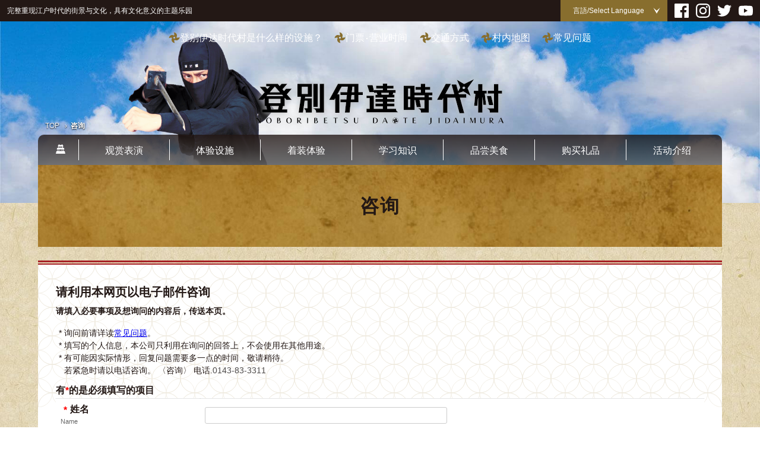

--- FILE ---
content_type: text/html; charset=UTF-8
request_url: https://edo-trip.jp/cn/inquiry/
body_size: 8153
content:
<!DOCTYPE html>
<html lang="zh-CN">
<head prefix="og: https://ogp.me/ns#">
  <meta charset="UTF-8">
  <meta http-equiv="X-UA-Compatible" content="IE=edge"/>
  <meta name="viewport" content="width=device-width,initial-scale=1.0,minimum-scale=1.0">
  <meta name="format-detection" content="telephone=no">

<title>咨询 | 登别伊达时代村[官方]</title>
<meta name='robots' content='max-image-preview:large' />
<link rel='dns-prefetch' href='//static.addtoany.com' />
<link rel="alternate" type="application/rss+xml" title="登别伊达时代村[官方] &raquo; Feed" href="https://edo-trip.jp/cn/feed/" />
<link rel="alternate" type="application/rss+xml" title="登别伊达时代村[官方] &raquo; 评论Feed" href="https://edo-trip.jp/cn/comments/feed/" />
		<!-- This site uses the Google Analytics by ExactMetrics plugin v7.15.3 - Using Analytics tracking - https://www.exactmetrics.com/ -->
		<!-- Note: ExactMetrics is not currently configured on this site. The site owner needs to authenticate with Google Analytics in the ExactMetrics settings panel. -->
					<!-- No UA code set -->
				<!-- / Google Analytics by ExactMetrics -->
		<link rel='stylesheet' id='mw-wp-form-css' href='https://edo-trip.jp/cn/wp-content/plugins/mw-wp-form/css/style.css?ver=6.2.2' type='text/css' media='all' />
<link rel='stylesheet' id='wp-block-library-css' href='https://edo-trip.jp/cn/wp-includes/css/dist/block-library/style.min.css?ver=6.2.2' type='text/css' media='all' />
<link rel='stylesheet' id='classic-theme-styles-css' href='https://edo-trip.jp/cn/wp-includes/css/classic-themes.min.css?ver=6.2.2' type='text/css' media='all' />
<style id='global-styles-inline-css' type='text/css'>
body{--wp--preset--color--black: #000000;--wp--preset--color--cyan-bluish-gray: #abb8c3;--wp--preset--color--white: #ffffff;--wp--preset--color--pale-pink: #f78da7;--wp--preset--color--vivid-red: #cf2e2e;--wp--preset--color--luminous-vivid-orange: #ff6900;--wp--preset--color--luminous-vivid-amber: #fcb900;--wp--preset--color--light-green-cyan: #7bdcb5;--wp--preset--color--vivid-green-cyan: #00d084;--wp--preset--color--pale-cyan-blue: #8ed1fc;--wp--preset--color--vivid-cyan-blue: #0693e3;--wp--preset--color--vivid-purple: #9b51e0;--wp--preset--gradient--vivid-cyan-blue-to-vivid-purple: linear-gradient(135deg,rgba(6,147,227,1) 0%,rgb(155,81,224) 100%);--wp--preset--gradient--light-green-cyan-to-vivid-green-cyan: linear-gradient(135deg,rgb(122,220,180) 0%,rgb(0,208,130) 100%);--wp--preset--gradient--luminous-vivid-amber-to-luminous-vivid-orange: linear-gradient(135deg,rgba(252,185,0,1) 0%,rgba(255,105,0,1) 100%);--wp--preset--gradient--luminous-vivid-orange-to-vivid-red: linear-gradient(135deg,rgba(255,105,0,1) 0%,rgb(207,46,46) 100%);--wp--preset--gradient--very-light-gray-to-cyan-bluish-gray: linear-gradient(135deg,rgb(238,238,238) 0%,rgb(169,184,195) 100%);--wp--preset--gradient--cool-to-warm-spectrum: linear-gradient(135deg,rgb(74,234,220) 0%,rgb(151,120,209) 20%,rgb(207,42,186) 40%,rgb(238,44,130) 60%,rgb(251,105,98) 80%,rgb(254,248,76) 100%);--wp--preset--gradient--blush-light-purple: linear-gradient(135deg,rgb(255,206,236) 0%,rgb(152,150,240) 100%);--wp--preset--gradient--blush-bordeaux: linear-gradient(135deg,rgb(254,205,165) 0%,rgb(254,45,45) 50%,rgb(107,0,62) 100%);--wp--preset--gradient--luminous-dusk: linear-gradient(135deg,rgb(255,203,112) 0%,rgb(199,81,192) 50%,rgb(65,88,208) 100%);--wp--preset--gradient--pale-ocean: linear-gradient(135deg,rgb(255,245,203) 0%,rgb(182,227,212) 50%,rgb(51,167,181) 100%);--wp--preset--gradient--electric-grass: linear-gradient(135deg,rgb(202,248,128) 0%,rgb(113,206,126) 100%);--wp--preset--gradient--midnight: linear-gradient(135deg,rgb(2,3,129) 0%,rgb(40,116,252) 100%);--wp--preset--duotone--dark-grayscale: url('#wp-duotone-dark-grayscale');--wp--preset--duotone--grayscale: url('#wp-duotone-grayscale');--wp--preset--duotone--purple-yellow: url('#wp-duotone-purple-yellow');--wp--preset--duotone--blue-red: url('#wp-duotone-blue-red');--wp--preset--duotone--midnight: url('#wp-duotone-midnight');--wp--preset--duotone--magenta-yellow: url('#wp-duotone-magenta-yellow');--wp--preset--duotone--purple-green: url('#wp-duotone-purple-green');--wp--preset--duotone--blue-orange: url('#wp-duotone-blue-orange');--wp--preset--font-size--small: 13px;--wp--preset--font-size--medium: 20px;--wp--preset--font-size--large: 36px;--wp--preset--font-size--x-large: 42px;--wp--preset--spacing--20: 0.44rem;--wp--preset--spacing--30: 0.67rem;--wp--preset--spacing--40: 1rem;--wp--preset--spacing--50: 1.5rem;--wp--preset--spacing--60: 2.25rem;--wp--preset--spacing--70: 3.38rem;--wp--preset--spacing--80: 5.06rem;--wp--preset--shadow--natural: 6px 6px 9px rgba(0, 0, 0, 0.2);--wp--preset--shadow--deep: 12px 12px 50px rgba(0, 0, 0, 0.4);--wp--preset--shadow--sharp: 6px 6px 0px rgba(0, 0, 0, 0.2);--wp--preset--shadow--outlined: 6px 6px 0px -3px rgba(255, 255, 255, 1), 6px 6px rgba(0, 0, 0, 1);--wp--preset--shadow--crisp: 6px 6px 0px rgba(0, 0, 0, 1);}:where(.is-layout-flex){gap: 0.5em;}body .is-layout-flow > .alignleft{float: left;margin-inline-start: 0;margin-inline-end: 2em;}body .is-layout-flow > .alignright{float: right;margin-inline-start: 2em;margin-inline-end: 0;}body .is-layout-flow > .aligncenter{margin-left: auto !important;margin-right: auto !important;}body .is-layout-constrained > .alignleft{float: left;margin-inline-start: 0;margin-inline-end: 2em;}body .is-layout-constrained > .alignright{float: right;margin-inline-start: 2em;margin-inline-end: 0;}body .is-layout-constrained > .aligncenter{margin-left: auto !important;margin-right: auto !important;}body .is-layout-constrained > :where(:not(.alignleft):not(.alignright):not(.alignfull)){max-width: var(--wp--style--global--content-size);margin-left: auto !important;margin-right: auto !important;}body .is-layout-constrained > .alignwide{max-width: var(--wp--style--global--wide-size);}body .is-layout-flex{display: flex;}body .is-layout-flex{flex-wrap: wrap;align-items: center;}body .is-layout-flex > *{margin: 0;}:where(.wp-block-columns.is-layout-flex){gap: 2em;}.has-black-color{color: var(--wp--preset--color--black) !important;}.has-cyan-bluish-gray-color{color: var(--wp--preset--color--cyan-bluish-gray) !important;}.has-white-color{color: var(--wp--preset--color--white) !important;}.has-pale-pink-color{color: var(--wp--preset--color--pale-pink) !important;}.has-vivid-red-color{color: var(--wp--preset--color--vivid-red) !important;}.has-luminous-vivid-orange-color{color: var(--wp--preset--color--luminous-vivid-orange) !important;}.has-luminous-vivid-amber-color{color: var(--wp--preset--color--luminous-vivid-amber) !important;}.has-light-green-cyan-color{color: var(--wp--preset--color--light-green-cyan) !important;}.has-vivid-green-cyan-color{color: var(--wp--preset--color--vivid-green-cyan) !important;}.has-pale-cyan-blue-color{color: var(--wp--preset--color--pale-cyan-blue) !important;}.has-vivid-cyan-blue-color{color: var(--wp--preset--color--vivid-cyan-blue) !important;}.has-vivid-purple-color{color: var(--wp--preset--color--vivid-purple) !important;}.has-black-background-color{background-color: var(--wp--preset--color--black) !important;}.has-cyan-bluish-gray-background-color{background-color: var(--wp--preset--color--cyan-bluish-gray) !important;}.has-white-background-color{background-color: var(--wp--preset--color--white) !important;}.has-pale-pink-background-color{background-color: var(--wp--preset--color--pale-pink) !important;}.has-vivid-red-background-color{background-color: var(--wp--preset--color--vivid-red) !important;}.has-luminous-vivid-orange-background-color{background-color: var(--wp--preset--color--luminous-vivid-orange) !important;}.has-luminous-vivid-amber-background-color{background-color: var(--wp--preset--color--luminous-vivid-amber) !important;}.has-light-green-cyan-background-color{background-color: var(--wp--preset--color--light-green-cyan) !important;}.has-vivid-green-cyan-background-color{background-color: var(--wp--preset--color--vivid-green-cyan) !important;}.has-pale-cyan-blue-background-color{background-color: var(--wp--preset--color--pale-cyan-blue) !important;}.has-vivid-cyan-blue-background-color{background-color: var(--wp--preset--color--vivid-cyan-blue) !important;}.has-vivid-purple-background-color{background-color: var(--wp--preset--color--vivid-purple) !important;}.has-black-border-color{border-color: var(--wp--preset--color--black) !important;}.has-cyan-bluish-gray-border-color{border-color: var(--wp--preset--color--cyan-bluish-gray) !important;}.has-white-border-color{border-color: var(--wp--preset--color--white) !important;}.has-pale-pink-border-color{border-color: var(--wp--preset--color--pale-pink) !important;}.has-vivid-red-border-color{border-color: var(--wp--preset--color--vivid-red) !important;}.has-luminous-vivid-orange-border-color{border-color: var(--wp--preset--color--luminous-vivid-orange) !important;}.has-luminous-vivid-amber-border-color{border-color: var(--wp--preset--color--luminous-vivid-amber) !important;}.has-light-green-cyan-border-color{border-color: var(--wp--preset--color--light-green-cyan) !important;}.has-vivid-green-cyan-border-color{border-color: var(--wp--preset--color--vivid-green-cyan) !important;}.has-pale-cyan-blue-border-color{border-color: var(--wp--preset--color--pale-cyan-blue) !important;}.has-vivid-cyan-blue-border-color{border-color: var(--wp--preset--color--vivid-cyan-blue) !important;}.has-vivid-purple-border-color{border-color: var(--wp--preset--color--vivid-purple) !important;}.has-vivid-cyan-blue-to-vivid-purple-gradient-background{background: var(--wp--preset--gradient--vivid-cyan-blue-to-vivid-purple) !important;}.has-light-green-cyan-to-vivid-green-cyan-gradient-background{background: var(--wp--preset--gradient--light-green-cyan-to-vivid-green-cyan) !important;}.has-luminous-vivid-amber-to-luminous-vivid-orange-gradient-background{background: var(--wp--preset--gradient--luminous-vivid-amber-to-luminous-vivid-orange) !important;}.has-luminous-vivid-orange-to-vivid-red-gradient-background{background: var(--wp--preset--gradient--luminous-vivid-orange-to-vivid-red) !important;}.has-very-light-gray-to-cyan-bluish-gray-gradient-background{background: var(--wp--preset--gradient--very-light-gray-to-cyan-bluish-gray) !important;}.has-cool-to-warm-spectrum-gradient-background{background: var(--wp--preset--gradient--cool-to-warm-spectrum) !important;}.has-blush-light-purple-gradient-background{background: var(--wp--preset--gradient--blush-light-purple) !important;}.has-blush-bordeaux-gradient-background{background: var(--wp--preset--gradient--blush-bordeaux) !important;}.has-luminous-dusk-gradient-background{background: var(--wp--preset--gradient--luminous-dusk) !important;}.has-pale-ocean-gradient-background{background: var(--wp--preset--gradient--pale-ocean) !important;}.has-electric-grass-gradient-background{background: var(--wp--preset--gradient--electric-grass) !important;}.has-midnight-gradient-background{background: var(--wp--preset--gradient--midnight) !important;}.has-small-font-size{font-size: var(--wp--preset--font-size--small) !important;}.has-medium-font-size{font-size: var(--wp--preset--font-size--medium) !important;}.has-large-font-size{font-size: var(--wp--preset--font-size--large) !important;}.has-x-large-font-size{font-size: var(--wp--preset--font-size--x-large) !important;}
.wp-block-navigation a:where(:not(.wp-element-button)){color: inherit;}
:where(.wp-block-columns.is-layout-flex){gap: 2em;}
.wp-block-pullquote{font-size: 1.5em;line-height: 1.6;}
</style>
<link rel='stylesheet' id='css-ress-css' href='https://edo-trip.jp/cn/wp-content/themes/edo-trip/assets/css/ress.css?ver=1.0' type='text/css' media='all' />
<link rel='stylesheet' id='css-common-css' href='https://edo-trip.jp/cn/wp-content/themes/edo-trip/assets/css/common.css?ver=1806281018' type='text/css' media='all' />
<link rel='stylesheet' id='css-module-css' href='https://edo-trip.jp/cn/wp-content/themes/edo-trip/assets/css/module.css?ver=2305251010' type='text/css' media='all' />
<link rel='stylesheet' id='css-layout-css' href='https://edo-trip.jp/cn/wp-content/themes/edo-trip/assets/css/layout.css?ver=2006300403' type='text/css' media='all' />
<link rel='stylesheet' id='css-content-css' href='https://edo-trip.jp/cn/wp-content/themes/edo-trip/assets/css/content.css?ver=1806280144' type='text/css' media='all' />
<link rel='stylesheet' id='addtoany-css' href='https://edo-trip.jp/cn/wp-content/plugins/add-to-any/addtoany.min.css?ver=1.16' type='text/css' media='all' />
<script type='text/javascript' src='https://edo-trip.jp/cn/wp-includes/js/jquery/jquery.min.js?ver=3.6.4' id='jquery-core-js'></script>
<script type='text/javascript' src='https://edo-trip.jp/cn/wp-includes/js/jquery/jquery-migrate.min.js?ver=3.4.0' id='jquery-migrate-js'></script>
<script type='text/javascript' id='addtoany-core-js-before'>
window.a2a_config=window.a2a_config||{};a2a_config.callbacks=[];a2a_config.overlays=[];a2a_config.templates={};a2a_localize = {
	Share: "Share",
	Save: "Save",
	Subscribe: "Subscribe",
	Email: "Email",
	Bookmark: "Bookmark",
	ShowAll: "Show all",
	ShowLess: "Show less",
	FindServices: "Find service(s)",
	FindAnyServiceToAddTo: "Instantly find any service to add to",
	PoweredBy: "Powered by",
	ShareViaEmail: "Share via email",
	SubscribeViaEmail: "Subscribe via email",
	BookmarkInYourBrowser: "Bookmark in your browser",
	BookmarkInstructions: "Press Ctrl+D or \u2318+D to bookmark this page",
	AddToYourFavorites: "Add to your favorites",
	SendFromWebOrProgram: "Send from any email address or email program",
	EmailProgram: "Email program",
	More: "More&#8230;",
	ThanksForSharing: "Thanks for sharing!",
	ThanksForFollowing: "Thanks for following!"
};
</script>
<script type='text/javascript' async src='https://static.addtoany.com/menu/page.js' id='addtoany-core-js'></script>
<script type='text/javascript' async src='https://edo-trip.jp/cn/wp-content/plugins/add-to-any/addtoany.min.js?ver=1.1' id='addtoany-jquery-js'></script>
<script type='text/javascript' src='https://edo-trip.jp/cn/wp-content/themes/edo-trip/assets/js/common.js?ver=1804111059' id='js-common-js'></script>
<script type='text/javascript' src='https://edo-trip.jp/cn/wp-content/themes/edo-trip/assets/js/jquery.inview.min.js?ver=1.0' id='js-inview-js'></script>
<script type='text/javascript' src='https://edo-trip.jp/cn/wp-content/themes/edo-trip/assets/js/anime.min.js?ver=1.0' id='js-anime-js'></script>
<script type='text/javascript' src='https://edo-trip.jp/cn/wp-content/themes/edo-trip/assets/js/fixHeight.js?ver=1.0' id='js-fixHeight-js'></script>
<link rel="https://api.w.org/" href="https://edo-trip.jp/cn/wp-json/" /><link rel="alternate" type="application/json" href="https://edo-trip.jp/cn/wp-json/wp/v2/pages/47" /><link rel="canonical" href="https://edo-trip.jp/cn/inquiry/" />
<link rel="alternate" type="application/json+oembed" href="https://edo-trip.jp/cn/wp-json/oembed/1.0/embed?url=https%3A%2F%2Fedo-trip.jp%2Fcn%2Finquiry%2F" />
<link rel="alternate" type="text/xml+oembed" href="https://edo-trip.jp/cn/wp-json/oembed/1.0/embed?url=https%3A%2F%2Fedo-trip.jp%2Fcn%2Finquiry%2F&#038;format=xml" />
<link rel="alternate" hreflang="x-default" href="https://edo-trip.jp/cn/inquiry/" title="4:简体字" />
<style type="text/css">
.summery{
font-weight:bold;
}
</style>
<script type="text/javascript">

</script>
<meta name="description" content="" />
<meta name="keywords" content="" />

<meta property="og:type" content="article" />
<meta property="og:url" content="https://edo-trip.jp/cn/inquiry/" />
<meta property="og:image" content="https://edo-trip.jp/cn/wp-content/uploads/sites/4/2023/06/edotrip_fb_.png" />
<meta property="og:site_name" content="登别伊达时代村[官方]" />
<meta property="og:title" content="咨询" />
<meta name="twitter:card" content="summary_large_image" /><meta name="twitter:site" content="@edo_trip" />
<!-- // HEAD: META -->
</head>


            <body id="inquiry" class="page-template-default page page-id-47 page-parent -loading">
    



<header id="header" class="site_head">

  <a href="https://edo-trip.jp/cn/" class="head_logo site_logo">
    <svg viewBox="0 0 700 120" style="overflow:visible;">
<defs>
  <filter id="glow">
    <!-- 色の変更 -->
    <feComponentTransfer in="SourceAlpha" result="glowColor">
      <feFuncR type="discrete" tableValues="0.5"/>
      <feFuncG type="discrete" tableValues="0.5"/>
      <feFuncB type="discrete" tableValues="0.5"/>
    </feComponentTransfer>
    <!-- ぼかし -->
    <feGaussianBlur in="glowColor" stdDeviation="10" result="glowBlur" />
    <!-- 移動 -->
    <feOffset in="glowBlur" dx="0" dy="1" result="glowOffset" />
    <!-- 合成 -->
    <feMerge>
      <feMergeNode in="glowOffset"/>
      <feMergeNode in="SourceGraphic"/>
    </feMerge>
  </filter><!-- /#glow -->
</defs>
<g width="700" height="120" filter="url(#glow)">
  <svg viewBox="0 0 416 64" x="0" y="-16" class="logo_img">
    <use xlink:href="https://edo-trip.jp/cn/wp-content/themes/edo-trip/assets/images/common.svg#site-logo" />
  </svg>
  <svg viewBox="0 0 560 16" x="0" y="48" class="logo_txt">
    <use xlink:href="https://edo-trip.jp/cn/wp-content/themes/edo-trip/assets/images/common.svg#site-logo_sub" />
  </svg>
</g>
</svg>  </a><!-- /.head_logo -->

  <div class="head_bar">

    <div class="-sp_inner">
      <p class="site_copy">完整重现江户时代的街景与文化，具有文化意义的主题乐园</p>
    </div><!-- /.-sp_inner -->

    <nav class="head_menu">
      <ul class="menu_list">
        <li>
          <div class="menu_language">
  <input type="checkbox" name="submenu_switch" id="submenu_switch" class="_switch" />
  <label for="submenu_switch" class="menu menu_head submenu_btn">言語/Select Language</label>
  <ul class="submenu_list"><li><a href="https://edo-trip.jp/" title="日本語">日本語</a></li><li><a href="https://edo-trip.jp/en/" title="English">English</a></li><li><a href="https://edo-trip.jp/ko/" title="한국어">한국어</a></li><li><a href="https://edo-trip.jp/cn/inquiry/" title="简体字" class="current">简体字</a></li><li><a href="https://edo-trip.jp/tw/" title="繁體字">繁體字</a></li><li><a href="https://edo-trip.jp/th/" title="ไทย">ไทย</a></li></ul></div><!-- /.menu_language -->        </li>
      </ul>
    </nav><!-- /.head_menu -->
<aside class="site_sns">
  <div class="-sp_inner">
    <ul class="sns_list">
      <li><a href="https://www.facebook.com/noboribetsudatejidaimuraZH/" class="sns_icn icn" target="_blank"><svg viewBox="0 0 64 64" class="icn_facebook icn_img"><use xlink:href="https://edo-trip.jp/cn/wp-content/themes/edo-trip/assets/images/sns-icn.svg#sns_facebook-icn" /></svg></a></li>
      <li><a href="https://www.instagram.com/edotrip_official/" class="sns_icn icn" target="_blank"><svg viewBox="0 0 64 64" class="icn_facebook icn_img"><use xlink:href="https://edo-trip.jp/cn/wp-content/themes/edo-trip/assets/images/sns-icn.svg#sns_instagram-icn" /></svg></a></li>
      <li><a href="https://twitter.com/edo_trip" class="sns_icn icn" target="_blank"><svg viewBox="0 0 64 64" class="icn_facebook icn_img"><use xlink:href="https://edo-trip.jp/cn/wp-content/themes/edo-trip/assets/images/sns-icn.svg#sns_twitter-icn" /></svg></a></li>
      <li><a href="https://www.youtube.com/channel/UCABOna0w1-RYoT2TAgSaJPA" class="sns_icn icn" target="_blank"><svg viewBox="0 0 64 64" class="icn_facebook icn_img"><use xlink:href="https://edo-trip.jp/cn/wp-content/themes/edo-trip/assets/images/sns-icn.svg#sns_youtube-icn" /></svg></a></li>
    </ul><!-- /.sns_list -->
  </div>
</aside><!-- /.site_sns -->
</div><!-- /.head_bar -->

 
 <div class="head_inner" style="background-image: url(https://edo-trip.jp/cn/wp-content/themes/edo-trip/assets/images/head-visual01.png?v=20180416), url(https://edo-trip.jp/cn/wp-content/themes/edo-trip/assets/images/head-bg.jpg)">
 
  <div class="-tb_inner -pc_inner">

<div id="notice">
</div><!-- /#notice -->
    <!-- DRAWER/ -->
    <input type="checkbox" name="drawer_switch" id="drawer_switch" class="_switch" />
    <label for="drawer_switch" role="button" aria-label="メニューを開く" tabindex="0" id="drawer_btn" class="_btn"></label>
    <div id="drawer">
      <div class="drawer_inner">

<nav class="info_menu drawer_menu">
  <ul class="menu_list">
    <li><a href="https://edo-trip.jp/cn/about/" class="menu menu_about"><span class="menu_txt -serif">登别伊达时代村是什么样的设施？</span></a></li>
    <li><a href="https://edo-trip.jp/cn/information/" class="menu menu_information"><span class="menu_txt -serif">门票‧营业时间</span></a></li>
    <li><a href="https://edo-trip.jp/cn/access/" class="menu menu_access"><span class="menu_txt -serif">交通方式</span></a></li>
    <li><a href="https://edo-trip.jp/cn/map/" class="menu menu_map"><span class="menu_txt -serif">村内地图</span></a></li>
    <li><a href="https://edo-trip.jp/cn/faq/" class="menu menu_faq"><span class="menu_txt -serif">常见问题</span></a></li>
</ul>
  </nav><!-- /.info_menu --><nav class="main_menu drawer_menu">
  <ul class="menu_list">
    <li><a href="https://edo-trip.jp/cn/" class="menu menu_home"><svg viewBox="0 0 32 32" class="menu_icn"><use xlink:href="https://edo-trip.jp/cn/wp-content/themes/edo-trip/assets/images/common.svg#menu_top-icn" /></svg>
<svg viewBox="0 0 80 32" class="menu_txt"><use xlink:href="https://edo-trip.jp/cn/wp-content/themes/edo-trip/assets/images/common.svg#menu_top-txt" /></svg></a></li>
    <li><a href="https://edo-trip.jp/cn/show/" class="menu menu_show"><span class="menu_txt -serif">观赏表演</span></a></li>
    <li><a href="https://edo-trip.jp/cn/play/" class="menu menu_play"><span class="menu_txt -serif">体验设施</span></a></li>
    <li><a href="https://edo-trip.jp/cn/disguise/" class="menu menu_disguise"><span class="menu_txt -serif">着装体验</span></a></li>
    <li><a href="https://edo-trip.jp/cn/learn/" class="menu menu_learn"><span class="menu_txt -serif">学习知识</span></a></li>
    <li><a href="https://edo-trip.jp/cn/eat/" class="menu menu_eat"><span class="menu_txt -serif">品尝美食</span></a></li>
    <li><a href="https://edo-trip.jp/cn/buy/" class="menu menu_buy"><span class="menu_txt -serif">购买礼品</span></a></li>
    <li><a href="https://edo-trip.jp/cn/event/" class="menu menu_%e3%82%a4%e3%83%99%e3%83%b3%e3%83%88"><span class="menu_txt -serif">活动介绍</span></a></li>
  </ul><!-- /.txt_menu -->
  </nav><!-- /.main_menu -->
      </div>
    </div>
    <!-- /DRAWER -->


  </div><!-- /.-tb_inner .-pc_inner -->
  </div><!-- /.head_inner -->

</header>
<!-- #header -->
<!-- /// header -->

<div id="content">
<nav class="breadcrumb">
  <div class="inner">

    <ol class="bc_list" itemscope itemtype="https://schema.org/BreadcrumbList">
      <li itemprop="itemListElement" itemscope itemtype="https://schema.org/ListItem"><a itemscope itemtype="https://schema.org/WebPage" itemprop="item" itemid="https://edo-trip.jp/cn/" href="https://edo-trip.jp/cn/" class="front_page"><span itemprop="name">TOP</span></a><meta itemprop="position" content="1" /></li>
      <li itemprop="itemListElement" itemscope itemtype="https://schema.org/ListItem"><em itemscope itemtype="https://schema.org/WebPage" itemprop="item" itemid="https://edo-trip.jp/cn/inquiry/" class="current"><span itemprop="name">咨询</span></em><meta itemprop="position" content="2" /></li>
    </ol>

  </div>
</nav><!-- /.breadcrumb -->

<!-- // NAV: BREADCRUMB -->

  <main>


<article class="cate_block post-47 page type-page status-publish hentry">
  <div class="-tb_inner -pc_inner">


    <header class="cate_head" style="background-image:url(https://edo-trip.jp/cn/wp-content/themes/edo-trip/assets/images/page_head-bg.jpg);">
      <h1 class="cate_title _title">
        <span class="title_txt -serif">咨询</span>
      </h1><!-- /.cate_title -->
    </header><!-- /.cate_head -->


  <div class="cate_body">

    <div class="cony_body">
      <div class="-sp_inner">

        <div class="sect_block">
          <div class="sect_head"></div>
          <div class="sect_body">


          <div class="cate_text">
            <div class="content">
<h2>请利用本网页以电子邮件咨询</h2>

<p class="summery">请填入必要事项及想询问的内容后，传送本页。</p>
<ul class="footnote_list">
<li>询问前请详读<a href="/cn/faq/">常见问题</a>。</li>
<li>填写的个人信息，本公司只利用在询问的回答上，不会使用在其他用途。</li>
<li>有可能因实际情形，回复问题需要多一点的时间，敬请稍待。<br>
若紧急时请以电话咨询。 〈咨询〉 电话.<a href="tel:0143833311" class="tel_link">0143-83-3311</a></li>
</ul>

<div id="mw_wp_form_mw-wp-form-93" class="mw_wp_form mw_wp_form_input  ">
					<form method="post" action="" enctype="multipart/form-data"><table class="form_table">
<caption class="note">有<em class="-red">*</em>的是必须填写的项目</caption>
<tbody>
<tr class="required">
<th>姓名<p class="en">Name</p></th>
<td>
<input type="text" name="お名前" id="username" class="-w_half" size="60" value="" />
</td>
</tr>
<tr>
<th>国家<p class="en">Place</p></th>
<td>

<select name="国" id="country" >
			<option value="日本 Japan" >
			日本 Japan		</option>
			<option value="韓国 South Korea" >
			韓国 South Korea		</option>
			<option value="中国 China" >
			中国 China		</option>
			<option value="台湾 Taiwan" >
			台湾 Taiwan		</option>
			<option value="香港 HongKong" >
			香港 HongKong		</option>
			<option value="タイ Thailand" >
			タイ Thailand		</option>
			<option value="マレーシア Malaysia" >
			マレーシア Malaysia		</option>
			<option value="シンガポール singapore" >
			シンガポール singapore		</option>
			<option value="オーストラリアAustralia" >
			オーストラリアAustralia		</option>
			<option value="アメリカ America" >
			アメリカ America		</option>
			<option value="ロシア Russia" >
			ロシア Russia		</option>
			<option value="その他 Other" >
			その他 Other		</option>
	</select>

<input type="hidden" name="__children[国][]" value="{&quot;\u65e5\u672c Japan&quot;:&quot;\u65e5\u672c Japan&quot;,&quot;\u97d3\u56fd South Korea&quot;:&quot;\u97d3\u56fd South Korea&quot;,&quot;\u4e2d\u56fd China&quot;:&quot;\u4e2d\u56fd China&quot;,&quot;\u53f0\u6e7e Taiwan&quot;:&quot;\u53f0\u6e7e Taiwan&quot;,&quot;\u9999\u6e2f HongKong&quot;:&quot;\u9999\u6e2f HongKong&quot;,&quot;\u30bf\u30a4 Thailand&quot;:&quot;\u30bf\u30a4 Thailand&quot;,&quot;\u30de\u30ec\u30fc\u30b7\u30a2 Malaysia&quot;:&quot;\u30de\u30ec\u30fc\u30b7\u30a2 Malaysia&quot;,&quot;\u30b7\u30f3\u30ac\u30dd\u30fc\u30eb singapore&quot;:&quot;\u30b7\u30f3\u30ac\u30dd\u30fc\u30eb singapore&quot;,&quot;\u30aa\u30fc\u30b9\u30c8\u30e9\u30ea\u30a2Australia&quot;:&quot;\u30aa\u30fc\u30b9\u30c8\u30e9\u30ea\u30a2Australia&quot;,&quot;\u30a2\u30e1\u30ea\u30ab America&quot;:&quot;\u30a2\u30e1\u30ea\u30ab America&quot;,&quot;\u30ed\u30b7\u30a2 Russia&quot;:&quot;\u30ed\u30b7\u30a2 Russia&quot;,&quot;\u305d\u306e\u4ed6 Other&quot;:&quot;\u305d\u306e\u4ed6 Other&quot;}" />

</td>
</tr>
<tr>
<th>电话号码<p class="en">Telephone number</p></th>
<td>
<input type="text" name="電話番号" class="tel" size="16" value="" data-conv-half-alphanumeric="true"/>
</td>
</tr>
<tr class="required">
<th>电子邮件<p class="en">Maill address</p></th>
<td>
<input type="email" name="メールアドレス" id="mail" class="-w_half" size="60" value="" placeholder="" data-conv-half-alphanumeric="true"/>
</td>
</tr>
<tr class="required">
<th>电子邮件(再确认)<p class="en">Maill address(for Confirmation)</p></th>
<td>
<input type="email" name="メールアドレス2" id="mail2" class="-w_half" size="60" value="" placeholder="" data-conv-half-alphanumeric="true"/>
</td>
</tr>
<tr class="required">
<th>询问内容<p class="en">Inquiry</p></th>
<td>
<textarea name="お問い合わせ内容" id="comment" class="-w_full" cols="50" rows="5" ></textarea>
</td>
</tr>
</tbody>
</table>
<div class="form_btn_unit">
<div class="submitbtn">
<input type="submit" name="submitConfirm" value="Confirm" class="form_btn form_submit_btn _btn"/>
</div>
<div class="backbtn"></div>
</div>
<input type="hidden" id="mw_wp_form_token" name="mw_wp_form_token" value="0887dd8606" /><input type="hidden" name="_wp_http_referer" value="/cn/inquiry/" /><input type="hidden" name="mw-wp-form-form-id" value="93" /><input type="hidden" name="mw-wp-form-form-verify-token" value="2a23299607b16e54698fe1a191a81dcd341d1226" /></form>
				<!-- end .mw_wp_form --></div><div class="addtoany_share_save_container addtoany_content addtoany_content_bottom"><div class="a2a_kit a2a_kit_size_32 addtoany_list" data-a2a-url="https://edo-trip.jp/cn/inquiry/" data-a2a-title="咨询"><a class="a2a_button_facebook" href="https://www.addtoany.com/add_to/facebook?linkurl=https%3A%2F%2Fedo-trip.jp%2Fcn%2Finquiry%2F&amp;linkname=%E5%92%A8%E8%AF%A2" title="Facebook" rel="nofollow noopener" target="_blank"></a><a class="a2a_button_twitter" href="https://www.addtoany.com/add_to/twitter?linkurl=https%3A%2F%2Fedo-trip.jp%2Fcn%2Finquiry%2F&amp;linkname=%E5%92%A8%E8%AF%A2" title="Twitter" rel="nofollow noopener" target="_blank"></a><a class="a2a_button_line" href="https://www.addtoany.com/add_to/line?linkurl=https%3A%2F%2Fedo-trip.jp%2Fcn%2Finquiry%2F&amp;linkname=%E5%92%A8%E8%AF%A2" title="Line" rel="nofollow noopener" target="_blank"></a></div></div>            </div><!-- /.content -->
          </div><!-- /.cate_text -->












        </div><!-- /.sect_body -->
        </div><!-- /.sect_block -->

      </div><!-- /.-sp_inner -->
    </div><!-- /.cony_body -->

  </div><!-- /.cate_body -->

</div><!-- /.-tb_inner -pc_inner -->
</article><!-- /.cate_block -->

</main>
    

</div>
<!-- /#content -->

<!-- footer /// -->

<aside id="sns_area">
  <div class="inner">
    <div class="addtoany_shortcode"><div class="a2a_kit a2a_kit_size_32 addtoany_list" data-a2a-url="https://edo-trip.jp/cn/inquiry/" data-a2a-title="咨询"><a class="a2a_button_facebook" href="https://www.addtoany.com/add_to/facebook?linkurl=https%3A%2F%2Fedo-trip.jp%2Fcn%2Finquiry%2F&amp;linkname=%E5%92%A8%E8%AF%A2" title="Facebook" rel="nofollow noopener" target="_blank"></a><a class="a2a_button_twitter" href="https://www.addtoany.com/add_to/twitter?linkurl=https%3A%2F%2Fedo-trip.jp%2Fcn%2Finquiry%2F&amp;linkname=%E5%92%A8%E8%AF%A2" title="Twitter" rel="nofollow noopener" target="_blank"></a><a class="a2a_button_line" href="https://www.addtoany.com/add_to/line?linkurl=https%3A%2F%2Fedo-trip.jp%2Fcn%2Finquiry%2F&amp;linkname=%E5%92%A8%E8%AF%A2" title="Line" rel="nofollow noopener" target="_blank"></a></div></div>  </div>
</aside>


<footer id="footer" class="site_foot">
  <div class="inner">

<nav class="foot_menu"><ul id="menu-foot_menu" class="menu_list"><li id="menu-item-113" class="menu-item menu-item-type-post_type menu-item-object-page menu-item-113"><a href="https://edo-trip.jp/cn/pamphlet/">下载小册</a></li>
<li id="menu-item-110" class="menu-item menu-item-type-post_type menu-item-object-page menu-item-110"><a href="https://edo-trip.jp/cn/faq/">常见问题</a></li>
<li id="menu-item-115" class="menu-item menu-item-type-post_type menu-item-object-page current-menu-item page_item page-item-47 current_page_item menu-item-115"><a href="https://edo-trip.jp/cn/inquiry/" aria-current="page">咨询</a></li>
</ul></nav><!-- /.foot_menu -->

<address class="site_address">
  <dl class="address_info">
    <dt class="info_head">
      <span class="foot_logo site_logo"><svg viewBox="0 0 416 64" class="logo_img"><use xlink:href="https://edo-trip.jp/cn/wp-content/themes/edo-trip/assets/images/common.svg#site-logo" /></svg></span>
    </dt>
    <dd class="info_body">
  
      <span class="address_zip">059-0463</span>
      <span class="address_address">北海道登别市中登别53-1</span><br>
      <span class="address_tel">TEL.<a href="tel:0143833311" class="tel_link">0143-83-3311</a></span>
      <span class="address_fax">FAX.0143-83-3434</span>
    </dd>
  </dl><!-- /.address_info -->
</address>

    <p class="site_copyright">Copyright (C) NOBORIBETSU DATE JIDAIMURA</p>

  </div>
</footer>
<!-- /#footer -->

<a href="#" id="pagetop"><span class="btn_txt -serif">返回</span></a>
<script type='text/javascript' src='https://edo-trip.jp/cn/wp-content/plugins/mw-wp-form/js/form.js?ver=6.2.2' id='mw-wp-form-js'></script>
<script type='text/javascript' src='https://edo-trip.jp/cn/wp-content/themes/edo-trip/assets/js/svgxuse.js?ver=1.0' id='js-svgxuse-js'></script>
</body>
</html>






--- FILE ---
content_type: text/css
request_url: https://edo-trip.jp/cn/wp-content/themes/edo-trip/assets/css/common.css?ver=1806281018
body_size: 1406
content:
*,
::before,
::after {
  position: relative;
  z-index: auto;
  -webkit-box-sizing: border-box;
  -moz-box-sizing: border-box;
  box-sizing: border-box;
}
a,
*:hover {
  -webkit-transition: all 0.4s ease;
  -ms-transition: all 0.4s ease;
  transition: all 0.4s ease;
}

html {
  width: 100%;
  height: 100%;
  overflow-y: auto;
  font-size: 10px;
}
body {
  position: relative;
  min-height: 100%;
  background-color: #fff;
  color: #231815;
  font-size: 1.6rem;
  font-weight: 400;
  line-height: 1;
}

/* FONT FAMILY */
body, .-sans-serif {
  font-family:
    sans-serif;
}
.-serif {
  font-family:
    serif;
}
html[lang="ja"] body, html[lang="ja"] .-sans-serif {
  font-family:
    "ヒラギノ角ゴ Pro W3", "Hiragino Kaku Gothic Pro",
    "メイリオ", Meiryo, "游ゴシック", "ＭＳ Ｐゴシック", "MS PGothic",
    "Yu Gothic", "游ゴシック体", "YuGothic", Osaka, 
    Arial, Helvetica, Roboto, "Droid Sans", "Droid Sans Japanese",
}
html[lang="ja"] .-serif {
  font-family:
    "ヒラギノ明朝 Pro W3", "Hiragino Mincho Pro", "HiraMinProN-W3",
    "游明朝", "Yu Mincho", "游明朝体", "YuMincho",
    "HGS明朝E", "ＭＳ Ｐ明朝", "MS PMincho",
    "Times New Roman",
}

/* LINK */
a[href^="http"]:empty:after {
  content: attr(href);
  }
a[href^="http"]:empty:after,
a[href^="mailto"] {
  display: inline;
  white-space: normal;
  -ms-word-wrap: break-word;
  word-wrap: break-word;
  word-break: break-all;
  }
a[href=""] {
    pointer-events: none;
    opacity: 0.8;
}
@media print, (min-width: 720px) {
  a[href^="tel:"] {
    color: #4b4848;
    text-decoration: none;
    pointer-events: none;
    }
}

em, address {
  font-style: normal;
}

img {
  max-width: 100%;
  height: auto;
  line-height: 1;
  vertical-align: bottom;
}
img[src$=".svg"] {
  position:relative;
  left:0.4px;
  top:0.4px;
}

/* TABLE */
table,
table thead,
table tfoot,
table tbody,
table tr,
table th,
table td {
  border-style: solid;
  border-color: #ccc;
  border-width: thin;
}
table {
  width: 100%;
  border-collapse: collapse;
  background-color: #FFF;
}
table th,
table td {
  padding: 0.5em;
}

table caption {
  margin-bottom: 0.5rem;
  font-weight: 600;
  text-align: left;
}

table thead {
  background-color: #999;
  }
table thead th {
  color: #FFF;
  letter-spacing: 0.1em;
  text-indent: 0.1em;
  }
table thead > tr {
  border-bottom-style: double;
  border-bottom-width: medium;
  }
table tfoot {
  background-color: #F0F0F0;
  }
table tfoot > tr {
  border-top-style: double;
  border-top-width: medium;
  }
table th,
table td {
  padding: 0.5em;
  vertical-align: middle;
  line-height: 1.25;
  }
table th {
  font-weight: bold;
  text-align: center;
  }
table td {
  text-align: left;
  }
table tbody th {
  }


/* FORM */
textarea,
input,
button,
select {
  margin: 0.2rem auto;
  padding: 0.2em;
  border-radius: 0.3rem;
  border-style: solid;
  border-width: thin;
  border-color: #ccc;
  background-color: #FFF;
  font-size: 1em;
  -webkit-box-sizing: border-box;
  -moz-box-sizing: border-box;
  box-sizing: border-box;
  }
textarea.-w_narrow,
input.-w_narrow,
button.-w_narrow,
select.-w_narrow {
  width: 8em;
  }
textarea.-w_half,
input.-w_half,
button.-w_half,
select.-w_half,
textarea.-w_full,
input.-w_full,
button.-w_full,
select.-w_full {
  width: 100%;
  }
textarea {
  height: 5em;
  line-height: 1.25;
  }
@media screen and (max-width: 719px) {
  /* iOSフォームズーム対策 */
  textarea,
  input,
  button,
  select {
    font-size: 1.6rem;
    }
}

@media print, (min-width: 720px) {
  textarea.-w_half,
  input.-w_half,
  button.-w_half,
  select.-w_half {
    width: 49%;
    }
}


--- FILE ---
content_type: text/css
request_url: https://edo-trip.jp/cn/wp-content/themes/edo-trip/assets/css/content.css?ver=1806280144
body_size: 1656
content:
/* HTML */
.content h1,
.content h2,
.content h3,
.content h4,
.content h5,
.content h6 {
  margin: 1.5rem auto 1rem;
}
.content h1 {
  font-size: 1.5em;
}
.content h2 {
  font-size: 1.25em;
}
.content h3 {
  font-size: 1.125em;
}
.content h4 {
  font-size: 1em;
}
.content h5 {
  font-size: 1em;
}
.content h6 {
  font-size: 1em;
}
.content p {
  font-size: 0.875em;
  line-height: 1.75;
  text-align: left;
}
html[lang="ja"] .content p {
  text-align: justify;
}
.content p + p {
  margin-top: 0.5em;
}
.content article,
.content section {
  margin-top: 3rem;
}
.content table,
.content ul,
.content ol,
.content dl,
.content blockquote,
.content address {
  margin: 1.5rem auto;
}
.content li ul,
.content li ol {
  margin-top: auto;
  margin-bottom: auto;
}
.content ul,
.content ol {
  margin-left: 1.5em;
}

.content blockquote {
  padding: 0.5em 1em;
  background-color: #efefef;
  font-style: italic;
}
.content blockquote p + p {
  margin-top: 0.5em;
}
.content blockquote cite {
  display: block;
  font-weight: bold;
  text-align: right;
}

.content dt {
  font-weight: bold;
}
.content dd + dt {
  margin-top: 0.5em;
}
.content dd {
  margin-left: 1em;
  text-align: left;
}
html[lang="ja"] .content dd {
  text-align: justify;
}
.content strong {
  font-weight: bold;
}
.content address p + p {
  margin-top: 0.5em;
}

.content code,
.content pre {
  font-family: monospace;
}

.content iframe {
  max-width: 100%;
}


/* date_list */
.content dl.date_list {
}
.content dl.date_list > dt,
.content dl.date_list > dd {
  line-height: 1.5;
}
.content dl.date_list > dt {
  margin-top: auto;
}
.content dl.date_list > dd {
  margin: auto auto 0.5em auto;
  padding: 0 0 0.5em;
  border-bottom: dotted thin #ccc;
}
@media print, (min-width:720px) {
  .content dl.date_list > dt {
    clear: left;
    float: left;
    width: 9em;
  }
  .content dl.date_list > dd {
    padding-left: 9em;
  }
}

/* time_list */
.content dl.time_list {
}
.content dl.time_list > dt,
.content dl.time_list > dd {
  line-height: 1.5;
}
.content dl.time_list > dt {
  clear: left;
  float: left;
  width: 4em;
  text-align: right;
}
.content dl.time_list > dd {
  padding-left: 5em;
}


/* info_list */
.content dl.info_list {}
.content dl.info_list > dt,
.content dl.info_list > dd {
  line-height: 1.5;
  min-height: 1.5em;
}
.content dl.info_list > dt {
  clear: left;
  float: left;
  margin: auto;
  width: 6em;
}
.content dl.info_list > dd {
  margin: auto auto 0.5em auto;
  padding: 0 0 0.5em;
  padding-left: 6em;
  border-bottom: dotted thin #ccc;
}

/* form_list */
.content dl.form_list {}
.content dl.form_list > dt,
.content dl.form_list > dd {
  line-height: 1.5;
  min-height: 1.5em;
}
.content dl.form_list > dt.required::after {
  content: '※';
  display: inline-block;
  color: red;
}
.content dl.form_list > dd {
  margin: auto auto 0.5em auto;
  padding: 0 0 0.5em;
  border-bottom: dotted thin #ccc;
}
@media print, (min-width:720px) {
  .content dl.form_list > dt {
    clear: left;
    float: left;
    margin: auto;
    width: 10em;
  }
  .content dl.form_list > dd {
    padding-left: 10em;
  }
}

.content .footnote_list {
  list-style: none;
  margin-left: auto;
}
.content .footnote_list > li {
}

/* ////////////////////////////// */

.content .col_list {
  margin: auto;
  padding: 0;
}

@media only screen and (max-width:719px) {
  .content .-sp_l,
  .content .-sp_r {
    width: 48%;
  }
  .content .-sp_l {
    float: left;
  }
  .content .-sp_r {
    float: right;
  }
}
@media (min-width:720px) and (max-width: 999px) {
  .content .-tb_l,
  .content .-tb_r {
    width: 48%;
  }
  .content .-tb_l {
    float: left;
  }
  .content .-tb_r {
    float: right;
  }
}
@media print, (min-width:1000px) {
  .content .-pc_l,
  .content .-pc_r {
    width: 48%;
  }
  .content .-pc_l {
    float: left;
  }
  .content .-pc_r {
    float: right;
  }
}


.content .cont_list, 
.content .cont_list > dt, 
.content .cont_list > dd {
  margin: auto;
  padding: 0;
}
.content .cont_list .cont_title {
  padding-left: 0.3em;
  border-left: solid 0.2em #a72126;
  color: #a72126;
  font-size: 1em;
}
.content .cont_list > dt {
  margin: 1.5rem auto;
}
.content .cont_list > dd + dt {
  margin-top: 3rem;
}


.content .gallery_block {
  margin: 1em auto;
}

.content .youtube {
  display: inline-block;
  width: 100%;
  max-width: 400px;
}
.content .youtube::before {
  content: '';
  display: block;
  padding-top: 56.25%;
}
.content .youtube > iframe {
  position: absolute;
  top: 0;
  bottom: 0;
  right: 0;
  left: 0;
  width: 100%;
  height: 100%;
}

/* WordPress Gallery
============================== */
.gallery {
  clear: both;
  margin: auto -1%;
  width: 102%;
  width: -webkit-calc( 100 / 98 * 100% );
  width: calc( 100 / 98 * 100% );
}

.gallery::after {
  content: '';
  display: block;
  clear: both;
}
.gallery-icon {
  text-align: center;
}
.gallery-caption {
  margin: 0.5em 0 0 0;
  font-size: 1.3rem;
	line-height: 1.4;
}
.gallery-caption span{
	font-weight: bold;
}

.gallery-item img {
}
.gallery-item {
  float: left;
  margin: 1%;
  width: 98%;
  height: auto;
}
.gallery-columns-2 .gallery-item {
  width: 48%;
}
.gallery-columns-3 .gallery-item {
  width: 31.333%;
  width: -webkit-calc( 100% / 3 - 2% );
  width: calc( 100% / 3 - 2% );
}
.gallery-columns-4 .gallery-item {
  width: 23%;
}
.gallery-columns-5 .gallery-item {
  width: 18%;
}
.gallery-columns-6 .gallery-item {
  width: 14.666%;
  width: -webkit-calc( 100% / 6 - 2% );
  width: calc( 100% / 6 - 2% );
}
.gallery-columns-7 .gallery-item {
  width: 12.285%;
  width: -webkit-calc( 100% / 7 - 2% );
  width: calc( 100% / 7 - 2% );
}
.gallery-columns-8 .gallery-item {
  width: 10.5%;
  width: -webkit-calc( 100% / 8 - 2% );
  width: calc( 100% / 8 - 2% );
}
.gallery-columns-9 .gallery-item {
  width: 8.111%;
  width: -webkit-calc( 100% / 9 - 2% );
  width: calc( 100% / 9 - 2% );
}
@media screen and (max-width: 479px) {
  /* 3列以上は2〜4列に */
  .gallery-columns-3 .gallery-item,
  .gallery-columns-4 .gallery-item,
  .gallery-columns-5 .gallery-item:nth-of-type(5n+1),
  .gallery-columns-5 .gallery-item:nth-of-type(5n+2) {
    width: 48%;
  }
  .gallery-columns-5 .gallery-item,
  .gallery-columns-6 .gallery-item,
  .gallery-columns-7 .gallery-item:nth-of-type(7n+1),
  .gallery-columns-7 .gallery-item:nth-of-type(7n+2),
  .gallery-columns-7 .gallery-item:nth-of-type(7n+3) {
    width: 31.333%;
    width: -webkit-calc( 100% / 3 - 2% );
    width: calc( 100% / 3 - 2% );
  }
  .gallery-columns-7 .gallery-item,
  .gallery-columns-8 .gallery-item,
  .gallery-columns-9 .gallery-item:nth-of-type(9n+1),
  .gallery-columns-9 .gallery-item:nth-of-type(9n+2),
  .gallery-columns-9 .gallery-item:nth-of-type(9n+3),
  .gallery-columns-9 .gallery-item:nth-of-type(9n+4) {
    width: 23%;
  }
  .gallery-columns-9 .gallery-item {
    width: 18%;
  }
  .gallery-columns-2 .gallery-item:nth-child( 2n + 1 ),
  .gallery-columns-3 .gallery-item:nth-child( 2n + 1 ),
  .gallery-columns-4 .gallery-item:nth-child( 2n + 1 ),
  .gallery-columns-5 .gallery-item:nth-child( 5n + 1 ),
  .gallery-columns-5 .gallery-item:nth-child( 5n + 3 ),
  .gallery-columns-6 .gallery-item:nth-child( 3n + 1 ),
  .gallery-columns-7 .gallery-item:nth-child( 7n + 1 ),
  .gallery-columns-7 .gallery-item:nth-child( 7n + 4 ),
  .gallery-columns-8 .gallery-item:nth-child( 4n + 1 ),
  .gallery-columns-9 .gallery-item:nth-child( 9n + 1 ),
  .gallery-columns-9 .gallery-item:nth-child( 9n + 5 ) {
    clear: left;
  }
}
@media print, (min-width:480px) {
  .gallery-columns-2 .gallery-item:nth-child( 2n + 1 ),
  .gallery-columns-3 .gallery-item:nth-child( 3n + 1 ),
  .gallery-columns-4 .gallery-item:nth-child( 4n + 1 ),
  .gallery-columns-5 .gallery-item:nth-child( 5n + 1 ),
  .gallery-columns-6 .gallery-item:nth-child( 6n + 1 ),
  .gallery-columns-7 .gallery-item:nth-child( 7n + 1 ),
  .gallery-columns-8 .gallery-item:nth-child( 8n + 1 ),
  .gallery-columns-9 .gallery-item:nth-child( 9n + 1 ) {
    clear: left;
  }
}


--- FILE ---
content_type: text/css
request_url: https://edo-trip.jp/cn/wp-content/themes/edo-trip/assets/css/schedule.css?v=20200630
body_size: 2674
content:
/* SCHEDULE */
.schedule_btn {
  display: block;
}
.schedule_btn::before {
  content: '';
  display: block;
  position: absolute;
  top: 0;
  bottom: 0;
  right: 0;
  margin: auto 0.75em;
  width: 1.5em;
  height: 1.5em;
  border-radius: 50%;
  border: solid thin #FFF;
  background-image: url(../images/icn-kunai01.svg);
  background-position: center center;
  -webkit-background-size: 60%;
  background-size: 60%;
  -webkit-transform: rotate(0deg);
  -ms-transform: rotate(0deg);
  -o-transform: rotate(0deg);
  transform: rotate(0deg);
  -webkit-box-shadow: 0 0 1px 1px rgba(0,0,0,0.2) inset;
  box-shadow: 0 0 1px 1px rgba(0,0,0,0.2) inset;
}
.schedule_switch:checked + .schedule_block .schedule_btn::before {
  -webkit-transform: rotate(-90deg);
  -ms-transform: rotate(-90deg);
  -o-transform: rotate(-90deg);
  transform: rotate(-90deg);
}

.schedule_switch + .schedule_block .schedule_panel {
  overflow: hidden;
  max-height: 0;
}
.schedule_switch:checked + .schedule_block .schedule_panel {
  max-height: 200vh;
}


.schedule_block .block_head {
  background-repeat: repeat;
}
.schedule_block .block_head::before {
  content: '';
  display: block;
  position: absolute;
  top: 100%;
  left: 0;
  width: 0;
  height: 2px;
  background-color: #fff;
  opacity: 0;
  -webkit-transition: all 0s;
  -o-transition: all 0s;
  transition: all 0s;
}
.schedule_block .block_head:hover::before {
  width: 100%;
  opacity: 1;
  -webkit-transition: all 0.4s;
  -o-transition: all 0.4s;
  transition: all 0.4s;
}
.schedule01 .block_head {
  background-color: #d9ac1f;
  background-image: url(../images/ptn01-bg.png);
}
.schedule02 .block_head {
  background-color: #e25e2b;
  background-image: url(../images/ptn02-bg.png);
}
.schedule03 .block_head {
  background-color: #9da839;
  background-image: url(../images/ptn03-bg.png);
}
.schedule01 .schedule_btn::before {
  background-color: #d9ac1f;
}
.schedule02 .schedule_btn::before {
  background-color: #e25e2b;
}
.schedule03 .schedule_btn::before {
  background-color: #9da839;
}

.schedule_block:not(.schedule01) {
  margin-top: 3rem;
}
.schedule_block .block_title {
  padding: 0.5em 2em;
  color: #FFF;
  font-size: 0.875em;
  line-height: 1;
}
.schedule_block .block_title::before {
  content: '';
  display: inline-block;
  margin-top: -0.2em;
  margin-right: 0.3em;
  margin-left: -1.5em;
  width: 1.2em;
  height: 1.2em;
  background-image: url(../images/icn-shuriken01.svg);
  vertical-align: middle; 
}
@media print, (min-width:720px) {
  .schedule_block .block_title {
    padding-top: 1em;
    padding-bottom: 1em;
  }
}


.schedule_block .block_body {
  padding: 1rem;
  background-color: #fff;
}

.schedule_table,
.schedule_table thead,
.schedule_table tbody,
.schedule_table tfoot,
.schedule_table tr,
.schedule_table th, 
.schedule_table td {
  position: static;
  background: none;
  border: none;
  border-color: #333;
  padding: 0;
  color: #333;
  vertical-align: middle;
}
.schedule_table {
  -webkit-transition: all 0.4s;
  -o-transition: all 0.4s;
  transition: all 0.4s;
}
.schedule_switch + .schedule_block .schedule_table {
  opacity: 0;
}
.schedule_switch:checked + .schedule_block .schedule_table {
  opacity: 1;
}

.schedule_table thead .head_txt {
  display: block;
  letter-spacing: 0;
  text-align: right;
}
.schedule_table tbody tr {
  background-color: #FFF;
}
@media only screen and (max-width:719px) {
  .schedule_table,
  .schedule_table thead,
  .schedule_table tbody,
  .schedule_table tfoot,
  .schedule_table tr,
  .schedule_table th, 
  .schedule_table td {
    display: block;
    position: relative;
    border-color: #333;
    z-index: auto;
  }
  .schedule_table {
    padding-left: 3em;
    font-size: 0.75em;
  }
  .schedule_table::after {
    content: '';
    display: block;
    clear: both;
  }

  .schedule_table thead tr > th:first-child,
  .schedule_table tbody tr > th:first-child {
    height: 12em;
  }


  .schedule_table thead {
    position: absolute;
    top: 0;
    bottom: 0;
    left: 0;
    width: 3em;
  }
  .schedule_table thead tr > th:not(:first-child) {
    height: 6em;
  }
  .schedule_table thead tr > th:last-child {
    height: 2em;
  }
  .schedule_table thead .head_txt {
    top: -0.5em;
    margin-right: 0.5em;
    font-size: 1rem;
  }
  .schedule_table tbody {
    display: table;
    table-layout: fixed;
    width: 100%;
    border-style: solid;
    border-width: 2px;
  }
  /*
  .schedule_table tbody::after {
  content: ' ';
  clear: both;
  display: block;
}
  */
  .schedule_table tbody > tr {
    display: table-cell;
    /*
    float: left;
    width: 25%;
    width: -webkit-calc( 100% / 4 );
    width: calc( 100% / 4 );
    */
  }
  .schedule_table thead th.blank,
  .schedule_table tbody th {
    padding: 0.5em 0.25em;
  }
  .schedule_table tbody td {
    border-top-style: dotted;
    border-top-width: 1px;
    width: 100%;
    height: 1em;
  }
  .schedule_table tbody tr td:nth-of-type( 6n + 1 ) {
    border-top-style: solid;
    border-top-width: 1px;
  }
  .schedule_table tbody tr.sche_kasumi_ninja_house {
    background-image: -moz-linear-gradient( 0% 50% 180deg,
      rgba(246, 250, 237, 0) 0%, rgba(246, 250, 237, 1) 100%
    );
    background-image: -webkit-linear-gradient( 180deg, 
      rgba(246, 250, 237, 0) 0%, rgba(246, 250, 237, 1) 100%
    );
    background-image: -o-linear-gradient( 180deg, 
      rgba(246, 250, 237, 0) 0%, rgba(246, 250, 237, 1) 100%
    );
    background-image: -ms-linear-gradient( 180deg, 
      rgba(246, 250, 237, 0) 0%, rgba(246, 250, 237, 1) 100%
    );
    background-image: linear-gradient( -90deg, 
      rgba(246, 250, 237, 0) 0%, rgba(246, 250, 237, 1) 100%
    );
  }
  .schedule_table tbody tr.sche_japanese_culture_theater {
    background-image: -moz-linear-gradient( 0% 50% 180deg,
      rgba(253, 237, 228, 0) 0%, rgba(253, 237, 228, 1) 100%
    );
    background-image: -webkit-linear-gradient( 180deg, 
      rgba(253, 237, 228, 0) 0%, rgba(253, 237, 228, 1) 100%
    );
    background-image: -o-linear-gradient( 180deg, 
      rgba(253, 237, 228, 0) 0%, rgba(253, 237, 228, 1) 100%
    );
    background-image: -ms-linear-gradient( 180deg, 
      rgba(253, 237, 228, 0) 0%, rgba(253, 237, 228, 1) 100%
    );
    background-image: linear-gradient( -90deg, 
      rgba(253, 237, 228, 0) 0%, rgba(253, 237, 228, 1) 100%
    );
  }
  .schedule_table tbody tr.sche_o-edo_theater {
    background-image: -moz-linear-gradient( 0% 50% 180deg,
      rgba(223, 234, 248, 0) 0%, rgba(223, 234, 248, 1) 100%
    );
    background-image: -webkit-linear-gradient( 180deg, 
      rgba(223, 234, 248, 0) 0%, rgba(223, 234, 248, 1) 100%
    );
    background-image: -o-linear-gradient( 180deg, 
      rgba(223, 234, 248, 0) 0%, rgba(223, 234, 248, 1) 100%
    );
    background-image: -ms-linear-gradient( 180deg, 
      rgba(223, 234, 248, 0) 0%, rgba(223, 234, 248, 1) 100%
    );
    background-image: linear-gradient( -90deg, 
      rgba(223, 234, 248, 0) 0%, rgba(223, 234, 248, 1) 100%
    );
  }
  .schedule_table tbody tr.sche_ninja_fort {
    background-image: -moz-linear-gradient( 0% 50% 180deg,
      rgba(191, 156, 70, 0) 0%, rgba(191, 156, 70, 0.2) 100%
    );
    background-image: -webkit-linear-gradient( 180deg, 
      rgba(191, 156, 70, 0) 0%, rgba(191, 156, 70, 0.2) 100%
    );
    background-image: -o-linear-gradient( 180deg, 
      rgba(191, 156, 70, 0) 0%, rgba(191, 156, 70, 0.2) 100%
    );
    background-image: -ms-linear-gradient( 180deg, 
      rgba(191, 156, 70, 0) 0%, rgba(191, 156, 70, 0.2) 100%
    );
    background-image: linear-gradient( -90deg, 
      rgba(191, 156, 70, 0) 0%, rgba(191, 156, 70, 0.2) 100%
    );
  }
}
@media print, (min-width:720px) {
  .schedule_table thead th {
    text-align: left;
  }
  .schedule_table thead .head_txt {
    margin-left: -2em;
    width: 3em;
    font-size: 0.625em;
  }
  .schedule_table tbody td {
    border-style: solid dotted;
    border-width: 2px thin;
    width: 0.75em;
    width: 1.2rem;
    width: 1.2vw;
  }
  .schedule_table tbody tr td:nth-of-type( 6n + 1 ) {
    border-left-style: solid;
    border-left-width: 2px;
  }
  .schedule_table tbody tr td:last-child {
    border-right-style: solid;
    border-right-width: 2px;
  }
  .schedule_table tbody th {
    padding: 0.5em;
    border-style: solid;
    border-width: 2px;
  }

  .schedule_table tbody tr.sche_kasumi_ninja_house {
    background-image: -moz-linear-gradient( 0% 50% 90deg,
      rgba(246, 250, 237, 0) 0%, rgba(246, 250, 237, 1) 100%
    );
    background-image: -webkit-linear-gradient( 90deg, 
      rgba(246, 250, 237, 0) 0%, rgba(246, 250, 237, 1) 100%
    );
    background-image: -o-linear-gradient( 90deg, 
      rgba(246, 250, 237, 0) 0%, rgba(246, 250, 237, 1) 100%
    );
    background-image: -ms-linear-gradient( 90deg, 
      rgba(246, 250, 237, 0) 0%, rgba(246, 250, 237, 1) 100%
    );
    background-image: linear-gradient( 0deg, 
      rgba(246, 250, 237, 0) 0%, rgba(246, 250, 237, 1) 100%
    );
  }
  .schedule_table tbody tr.sche_japanese_culture_theater {
    background-image: -moz-linear-gradient( 0% 50% 90deg,
      rgba(253, 237, 228, 0) 0%, rgba(253, 237, 228, 1) 100%
    );
    background-image: -webkit-linear-gradient( 90deg, 
      rgba(253, 237, 228, 0) 0%, rgba(253, 237, 228, 1) 100%
    );
    background-image: -o-linear-gradient( 90deg, 
      rgba(253, 237, 228, 0) 0%, rgba(253, 237, 228, 1) 100%
    );
    background-image: -ms-linear-gradient( 90deg, 
      rgba(253, 237, 228, 0) 0%, rgba(253, 237, 228, 1) 100%
    );
    background-image: linear-gradient( 0deg, 
      rgba(253, 237, 228, 0) 0%, rgba(253, 237, 228, 1) 100%
    );
  }
  .schedule_table tbody tr.sche_o-edo_theater {
    background-image: -moz-linear-gradient( 0% 50% 90deg,
      rgba(223, 234, 248, 0) 0%, rgba(223, 234, 248, 1) 100%
    );
    background-image: -webkit-linear-gradient( 90deg, 
      rgba(223, 234, 248, 0) 0%, rgba(223, 234, 248, 1) 100%
    );
    background-image: -o-linear-gradient( 90deg, 
      rgba(223, 234, 248, 0) 0%, rgba(223, 234, 248, 1) 100%
    );
    background-image: -ms-linear-gradient( 90deg, 
      rgba(223, 234, 248, 0) 0%, rgba(223, 234, 248, 1) 100%
    );
    background-image: linear-gradient( 0deg, 
      rgba(223, 234, 248, 0) 0%, rgba(223, 234, 248, 1) 100%
    );
  }
  .schedule_table tbody tr.sche_ninja_fort {
    background-image: -moz-linear-gradient( 0% 50% 90deg,
      rgba(191, 156, 70, 0) 0%, rgba(191, 156, 70, 0.2) 100%
    );
    background-image: -webkit-linear-gradient( 90deg, 
      rgba(191, 156, 70, 0) 0%, rgba(191, 156, 70, 0.2) 100%
    );
    background-image: -o-linear-gradient( 90deg, 
      rgba(191, 156, 70, 0) 0%, rgba(191, 156, 70, 0.2) 100%
    );
    background-image: -ms-linear-gradient( 90deg, 
      rgba(191, 156, 70, 0) 0%, rgba(191, 156, 70, 0.2) 100%
    );
    background-image: linear-gradient( 0deg, 
      rgba(191, 156, 70, 0) 0%, rgba(191, 156, 70, 0.2) 100%
    );
  }
}
@media print, (min-width:1200px) {
  .schedule_table tbody td {
    width: 1em;
  }
}


.schedule_table tbody th .schedule_name {
  text-decoration: none;
  color: #000;
}
.schedule_table tbody th .time {
  margin-right: -0.3em;
  margin-left: -0.3em;
  -ms-word-break: keep-all;
  word-break: keep-all;
  white-space: nowrap;
  color: #b50005;
}
.schedule_table tbody th .note {
  color: #b50005;
}
@media only screen and (max-width:719px) {
  .schedule_table tbody th .schedule_name {
    display: block;
    -webkit-writing-mode: vertical-rl;
    -moz-writing-mode: vertical-rl;
    -ms-writing-mode: tb-rl;
    -ms-writing-mode: vertical-rl;
    writing-mode: vertical-rl;
    text-align: left;
  }
  .schedule_table tbody th .schedule_name .-kn_nr {
    margin: -0.3em auto;
  }
  .schedule_table tbody th ._title {
  }
  .schedule_table tbody th ._title,
  .schedule_table tbody th .info,
  .schedule_table tbody th .note {
    display: inline-block;
    margin-left: 0.25em;
  }
  .schedule_table tbody > tr + tr th,
  .schedule_table tbody > tr + tr td {
    border-left-style: solid;
    border-left-width: 2px;
  }
  .schedule_table tbody th .time {
    display: block;
    position: absolute;
    bottom: 0;
    right: 0;
    left: 0;
    margin: 0.5em 0.25em;
  }
}


.schedule_table tbody .sdl {
  display: block;
  margin: auto;
  z-index: 10;
  line-height: 1;
}
.schedule_table tbody .sdl::before {
  content: '';
  display: block;
  position: absolute;
  -webkit-box-sizing: content-box;
  -moz-box-sizing: content-box;
  box-sizing: content-box;
}
.schedule_table tbody tr.sche_kasumi_ninja_house .sdl::before {
  background-color: rgba(171, 180, 78, 0.8);
}
.schedule_table tbody tr.sche_japanese_culture_theater .sdl::before {
  background-color: rgba(205, 126, 140, 0.8);
}
.schedule_table tbody tr.sche_o-edo_theater .sdl::before {
  background-color: rgba(101, 137, 172, 0.8);
}
.schedule_table tbody tr.sche_ninja_fort .sdl::before {
  background-color: rgba(191, 156, 70, 0.8);
}

.schedule_table tbody time {
  display: block;
  position: absolute;
  margin: auto;
  padding: 0.25em;
  width: 4em;
  height: 1.5em;
  background-color: rgba(0,0,0,0.8);
  color: #FFF;
  font-size: 1rem;
  text-align: center;
}
.schedule_table tbody time::before {
  content: '';
  display: block;
  position: absolute;
  margin: auto;
  width: 0;
  height: 0;
  border-style: solid;
}
@media only screen and (max-width:767px) {
  .schedule_table tbody .sdl {
    width: 60%;
    height: 100%;
  }
  .schedule_table tbody .sdl::before {
    margin: auto auto auto 0;
    padding: 1px 0;
    width: 1em;
    width: 32%;
    height: 100%;
  }
  .schedule_table tbody .sdl.m00,
  .schedule_table tbody .sdl.m10,
  .schedule_table tbody .sdl.m20,
  .schedule_table tbody .sdl.m30,
  .schedule_table tbody .sdl.m40,
  .schedule_table tbody .sdl.m50 { 

  }
  .schedule_table tbody .sdl.m05,
  .schedule_table tbody .sdl.m15,
  .schedule_table tbody .sdl.m25,
  .schedule_table tbody .sdl.m35,
  .schedule_table tbody .sdl.m45,
  .schedule_table tbody .sdl.m55 { 
    margin-top: 0.5em;
  }
  .schedule_table tbody .sdl.l10 { height: 100%; }
  .schedule_table tbody .sdl.l15 { height: 150%; }
  .schedule_table tbody .sdl.l20 { height: 200%; }
  .schedule_table tbody .sdl.l25 { height: 250%; }
  .schedule_table tbody .sdl.l30 { height: 300%; }
  .schedule_table tbody .sdl.l35 { height: 350%; }
  .schedule_table tbody .sdl.l40 { height: 400%; }
  .schedule_table tbody .sdl.l45 { height: 450%; }
  .schedule_table tbody .sdl.l50 { height: 500%; }
  .schedule_table tbody .sdl.l55 { height: 550%; }
  .schedule_table tbody .sdl.l60 { height: 600%; }

  .schedule_table tbody time {
    top: 0;
    left: 32%;
    margin: auto auto auto 0.8em;
    min-height: 1.5em;
    -webkit-transform: translate(0, -50%);
    -ms-transform: translate(0, -50%);
    -o-transform: translate(0, -50%);
    transform: translate(0, -50%);
  }
  .schedule_table tbody time::before {
    top: 0;
    bottom: 0;
    right: 100%;
    border-width: 0.25em 0.8em 0.25em 0;
    border-color: transparent rgba(0,0,0,0.8);
  }
}
@media print, (min-width:720px) {
  .schedule_table tbody .sdl {
    height: 2.5em;
    padding-top: 1.5em;
  }
  .schedule_table tbody .sdl::before {
    padding: 0 1px;
    width: 100%;
    height: 1em;
  }
  .schedule_table tbody .sdl.m00,
  .schedule_table tbody .sdl.m10,
  .schedule_table tbody .sdl.m20,
  .schedule_table tbody .sdl.m30,
  .schedule_table tbody .sdl.m40,
  .schedule_table tbody .sdl.m50 { 

  }
  .schedule_table tbody .sdl.m05,
  .schedule_table tbody .sdl.m15,
  .schedule_table tbody .sdl.m25,
  .schedule_table tbody .sdl.m35,
  .schedule_table tbody .sdl.m45,
  .schedule_table tbody .sdl.m55 { 
    margin-left: 50%;
  }
  .schedule_table tbody .sdl.l10 { width: 100%; }
  .schedule_table tbody .sdl.l15 { width: 150%; }
  .schedule_table tbody .sdl.l20 { width: 200%; }
  .schedule_table tbody .sdl.l25 { width: 250%; }
  .schedule_table tbody .sdl.l30 { width: 300%; }
  .schedule_table tbody .sdl.l35 { width: 350%; }
  .schedule_table tbody .sdl.l40 { width: 400%; }
  .schedule_table tbody .sdl.l45 { width: 450%; }
  .schedule_table tbody .sdl.l50 { width: 500%; }
  .schedule_table tbody .sdl.l55 { width: 550%; }
  .schedule_table tbody .sdl.l60 { width: 600%; }

  .schedule_table tbody time {
    top: 0;
    left: 0;
    margin-left: -2.5em;
    padding: 0.25em;
    width: 5em;
    font-size: 1.2rem;
  }
  .schedule_table tbody time::before {
    top: 100%;
    right: 0;
    left: 0;
    border-width: 0.8em 0.25em 0;
    border-color: rgba(0,0,0,0.8) transparent;
  }
  .schedule_table tbody time::after {
    content: ' - ';
  }
  html[lang="ja"] .schedule_table tbody time::after {
    content: '〜';
  }
}


#shortened.schedule_block .schedule_table tbody tr td:nth-of-type( -n + 3 ), 
#shortened.schedule_block .schedule_table tbody tr td:nth-last-of-type( -n + 3 ), 
#winter2020-short .schedule_table tbody tr td:nth-of-type( -n + 6 ),
#summer2021-short .schedule_table tbody tr td:nth-of-type( -n + 6 ),
#nov2021short .schedule_table tbody tr td:nth-of-type( -n + 6 ){
	background-color: rgba(0,0,0,0.3);
}

--- FILE ---
content_type: application/javascript
request_url: https://edo-trip.jp/cn/wp-content/themes/edo-trip/assets/js/common.js?ver=1804111059
body_size: 762
content:
jQuery(function($) {

  $(window).scroll(function () {
    var PageHeader = $('#header');
    var BtnPagetop = $('#pagetop');
    if ($(this).scrollTop() > 100) {
      PageHeader.addClass('-active');
      BtnPagetop.addClass('-active');
    } else {
      PageHeader.removeClass('-active');
      BtnPagetop.removeClass('-active');
    }
  });

  /* ANCHOR SCROLL */
  $('a[href^="#"]').click(function() {
    var anchor = $(this).attr('href');
    scrollToAnchor( anchor );
  });


  /* ANCHOR SCROLL */
  $('a[href^="#"]').click(function() {
    /*
     if(window.matchMedia( '(min-width: 768px)' ).matches) {
       var headerH = 100;
     } else {
       var headerH = 0;
     }
*/
    var speed = 400;
    var href= $(this).attr('href');
    var target = $(href == '#' || href == '' ? 'html' : href);
//    var position = target.offset().top - headerH;
    var position = target.offset().top;
    $('body,html').animate({scrollTop:position}, speed, 'swing');
    return false;
  });

  /* INVIEW */
  $('.inview').on('inview', function() {
    $(this).addClass('-active');
  });

});

jQuery(window).load(function() {

  var anchor = location.hash;
  if( anchor != '' ) {
    scrollToAnchor( anchor );
  }

  jQuery('.-loading').removeClass('-loading');

  if( jQuery('.fixHeight').length || jQuery('.-pc_fixHeight').length || jQuery('.-tb_fixHeight').length || jQuery('.-sp_fixHeight').length){

    // for PC
    if (window.matchMedia( '(min-width: 992px)' ).matches) {
      jQuery('.-pc_fixHeight').addClass('fixHeight');
    }
    // for TABLET
    else if(window.matchMedia( '(min-width: 768px)' ).matches) {
      jQuery('.-tb_fixHeight').addClass('fixHeight');
    }
    // for SMART PHONE
    else {
      jQuery('.-sp_fixHeight').addClass('fixHeight');
    }
    jQuery('.fixHeight').fixHeight();
  }

});

function scrollToAnchor( anchor ) {
  if(window.matchMedia( '(min-width: 768px)' ).matches) {
    var headerH = 75;
  } else {
    var headerH = 0;
  }
  var marginT = headerH + 15;
  var speed = 400;
  var href= jQuery(this).attr('href');
  var target = jQuery( anchor == '#' || anchor == '' ? 'html' : anchor );
  var position = target.offset().top - marginT;
  jQuery('body,html').animate({scrollTop:position}, speed, 'swing');
  return false;
}


--- FILE ---
content_type: image/svg+xml
request_url: https://edo-trip.jp/cn/wp-content/themes/edo-trip/assets/images/icn-shuriken02.svg
body_size: 398
content:
<svg version="1.1" xmlns="http://www.w3.org/2000/svg" xmlns:xlink="http://www.w3.org/1999/xlink" 
     viewBox="0 0 32 32">
  <g fill="#886E2E">
    <path d="M31,14.3c-2.7,2.1-6.2,2.3-9.1,1.1c1.1-1.5,1.7-3.3,1.7-5.3c0-5.1-4.1-9.1-9.2-9.1h-0.1c2,2.7,2.4,6.2,1.1,9.1
             C14,9,12.1,8.4,10.2,8.4C5.1,8.4,1,12.5,1,17.6v0.1c2.7-2,6.2-2.4,9.1-1.1C9,18,8.4,19.9,8.4,21.8c0,5.1,4.1,9.2,9.2,9.2
             c0,0,0.1,0,0.1,0c-2-2.7-2.4-6.2-1.1-9.1c1.5,1.1,3.3,1.7,5.3,1.7c5.1,0,9.2-4.1,9.2-9.2V14.3z M16,18.6c-1.4,0-2.6-1.2-2.6-2.6
             c0-1.4,1.2-2.6,2.6-2.6c1.5,0,2.6,1.2,2.6,2.6C18.6,17.4,17.5,18.6,16,18.6"/>
  </g>
</svg>


--- FILE ---
content_type: image/svg+xml
request_url: https://edo-trip.jp/cn/wp-content/themes/edo-trip/assets/images/icn-kunai01.svg
body_size: 207
content:
<svg version="1.1" xmlns="http://www.w3.org/2000/svg" xmlns:xlink="http://www.w3.org/1999/xlink" 
     viewBox="0 0 32 32">
  <g fill="#FFF">
        <polygon points="1,3 16,29 31,3 16,16.1 	"/>
  </g>
</svg>


--- FILE ---
content_type: image/svg+xml
request_url: https://edo-trip.jp/cn/wp-content/themes/edo-trip/assets/images/sns-icn.svg
body_size: 2848
content:
<svg style="position: absolute; width: 0; height: 0; overflow: hidden;" version="1.1" xmlns="http://www.w3.org/2000/svg" xmlns:xlink="http://www.w3.org/1999/xlink">
  <defs>

    <symbol id="sns_facebook-icn" viewBox="0 0 32 32">
      <title>Facebook</title>
      <g>
        <path d="M30.234,0H1.766C0.791,0,0,0.791,0,1.766v28.469C0,31.209,0.791,32,1.766,32h15.326V19.607h-4.17v-4.828h4.17
        v-3.562c0-4.133,2.525-6.383,6.213-6.383c1.766,0,3.283,0.131,3.727,0.189v4.32h-2.559c-2.004,0-2.395,0.953-2.395,2.352v3.084
        h4.783l-0.623,4.828h-4.16V32h8.156C31.209,32,32,31.209,32,30.234V1.766C32,0.791,31.209,0,30.234,0z"/>
      </g>
    </symbol><!-- /#sns_facebook-icn -->

    <symbol id="sns_twitter-icn" viewBox="0 0 32 32">
      <title>Twitter</title>
      <g>
        <path d="M10.064,29c12.072,0,18.68-10,18.68-18.68c0-0.283,0-0.566-0.02-0.848C30.01,8.543,31.119,7.391,32,6.074
         c-1.199,0.531-2.469,0.879-3.77,1.033c1.369-0.82,2.395-2.111,2.885-3.631c-1.291,0.764-2.697,1.303-4.168,1.594
         c-2.488-2.645-6.646-2.773-9.291-0.287c-1.703,1.604-2.428,3.994-1.898,6.271C10.48,10.793,5.561,8.299,2.227,4.197
         c-1.742,3-0.852,6.84,2.033,8.764c-1.045-0.031-2.066-0.312-2.98-0.82c0,0.027,0,0.053,0,0.084c0.002,3.125,2.205,5.818,5.268,6.438
         c-0.965,0.264-1.98,0.301-2.965,0.113c0.859,2.674,3.326,4.506,6.135,4.557c-2.324,1.828-5.197,2.816-8.154,2.816
         c-0.521,0-1.043-0.031-1.562-0.094C3.004,27.98,6.496,29,10.064,29"/>
      </g>
    </symbol><!-- /#sns_twitter-icn -->

    <symbol id="sns_google-icn" viewBox="0 0 32 32">
      <title>Google+</title>
      <g>
        <path d="M10.182,14.545v3.492h5.774c-0.232,1.498-1.745,4.393-5.774,4.393c-3.477,0-6.312-2.881-6.312-6.43
         s2.836-6.43,6.312-6.43c1.979,0,3.303,0.844,4.059,1.572l2.764-2.663c-1.775-1.658-4.073-2.662-6.822-2.662
         C4.553,5.818,0,10.371,0,16s4.553,10.182,10.182,10.182c5.877,0,9.775-4.131,9.775-9.949c0-0.668-0.074-1.178-0.16-1.688H10.182
         L10.182,14.545z M32,14.545h-2.909v-2.908h-2.909v2.908h-2.908v2.91h2.908v2.908h2.909v-2.908H32"/>
      </g>
    </symbol><!-- /#sns_google-icn -->

    <symbol id="sns_line-icn" viewBox="0 0 32 32">
      <title>Line</title>
      <g>
        <path d="M16.003,0.754C7.178,0.754,0,6.58,0,13.739C0,20.155,5.691,25.53,13.379,26.55
         c0.526,0.112,1.234,0.343,1.411,0.788c0.161,0.402,0.107,1.036,0.054,1.449c0,0-0.188,1.126-0.23,1.367
         c-0.069,0.402-0.322,1.583,1.39,0.864c1.706-0.725,9.211-5.429,12.569-9.292C30.89,19.184,32,16.604,32,13.739
         C32,6.58,24.822,0.754,16.003,0.754z M10.354,17.562c0,0.172-0.14,0.311-0.311,0.311H5.563H5.558c-0.08,0-0.155-0.032-0.215-0.086
         c0-0.002,0-0.002-0.005-0.005v-0.003c-0.054-0.056-0.091-0.131-0.091-0.217V10.59c0-0.172,0.139-0.312,0.316-0.312h1.121
         c0.172,0,0.311,0.14,0.311,0.312v5.539h3.048c0.171,0,0.311,0.14,0.311,0.312V17.562z M13.062,17.562
         c0,0.172-0.139,0.311-0.311,0.311h-1.127c-0.172,0-0.311-0.139-0.311-0.311V10.59c0-0.172,0.139-0.312,0.311-0.312h1.127
         c0.172,0,0.311,0.14,0.311,0.312V17.562z M20.788,17.562c0,0.172-0.14,0.311-0.312,0.311h-1.126c-0.027,0-0.054-0.002-0.075-0.011
         c-0.006,0-0.006,0-0.006,0c-0.011-0.002-0.016-0.005-0.021-0.008c-0.005,0-0.005,0-0.011-0.003
         c-0.005-0.002-0.011-0.002-0.016-0.005c-0.006-0.003-0.011-0.006-0.017-0.008c0-0.003-0.005-0.003-0.005-0.006
         c-0.011-0.003-0.017-0.008-0.021-0.011v-0.003c-0.032-0.019-0.06-0.045-0.081-0.077l-3.202-4.318v4.139
         c0,0.172-0.14,0.311-0.312,0.311h-1.121c-0.172,0-0.311-0.139-0.311-0.311V10.59c0-0.172,0.139-0.312,0.311-0.312h1.121
         c0.006,0,0.011,0,0.011,0c0.006,0.003,0.011,0.003,0.017,0.003c0.005,0,0.011,0,0.016,0.003c0.006,0,0.011,0,0.017,0
         c0.005,0.003,0.011,0.003,0.016,0.005c0.006,0,0.011,0,0.011,0.003c0.006,0,0.017,0.003,0.021,0.006c0,0,0.006,0.002,0.011,0.002
         c0.006,0.003,0.011,0.006,0.017,0.009c0,0.002,0.005,0.002,0.011,0.005c0.005,0.003,0.011,0.006,0.016,0.008
         c0,0.003,0.006,0.006,0.011,0.009c0.006,0.002,0.011,0.005,0.017,0.011c0,0,0.005,0.002,0.005,0.005
         c0.006,0.006,0.011,0.008,0.017,0.014c0.005,0.003,0.005,0.003,0.005,0.005c0.005,0.006,0.016,0.014,0.021,0.02v0.002
         c0.011,0.011,0.016,0.021,0.026,0.032l3.192,4.313V10.59c0-0.172,0.14-0.312,0.312-0.312h1.126c0.172,0,0.312,0.14,0.312,0.312
         V17.562z M26.984,11.714c0,0.172-0.14,0.312-0.312,0.312H23.62v1.177h3.053c0.172,0,0.312,0.14,0.312,0.314v1.121
         c0,0.172-0.14,0.311-0.312,0.311H23.62v1.181h3.053c0.172,0,0.312,0.14,0.312,0.312v1.121c0,0.172-0.14,0.311-0.312,0.311h-4.484
         c-0.086,0-0.161-0.032-0.215-0.086c0-0.002-0.006-0.002-0.006-0.005c0,0,0-0.003-0.005-0.003c-0.054-0.056-0.086-0.131-0.086-0.217
         V10.59c0-0.083,0.032-0.158,0.086-0.215c0,0,0.005-0.002,0.005-0.005l0.006-0.003c0.054-0.054,0.129-0.089,0.215-0.089h4.484
         c0.172,0,0.312,0.14,0.312,0.312V11.714z"/>
      </g>
    </symbol><!-- /#sns_line-icn -->

    <symbol id="sns_instagram-icn" viewBox="0 0 32 32">
      <title>Instagram</title>
      <g>
        <path d="M16,0c-4.347,0-4.891,0.019-6.597,0.097C7.7,0.174,6.537,0.444,5.52,0.839
         c-1.052,0.41-1.944,0.957-2.833,1.847C1.797,3.576,1.249,4.468,0.84,5.52C0.444,6.538,0.175,7.701,0.097,9.403
         C0.019,11.109,0,11.653,0,16s0.019,4.891,0.096,6.597C0.173,24.3,0.444,25.462,0.84,26.48c0.409,1.052,0.956,1.944,1.845,2.833
         c0.891,0.891,1.783,1.438,2.835,1.847c1.016,0.396,2.18,0.665,3.884,0.742C11.109,31.981,11.653,32,16,32
         c4.345,0,4.891-0.019,6.597-0.097c1.703-0.077,2.866-0.348,3.884-0.743c1.052-0.409,1.944-0.956,2.833-1.845
         c0.89-0.891,1.438-1.781,1.847-2.835c0.396-1.016,0.665-2.18,0.742-3.884C31.981,20.891,32,20.347,32,16s-0.019-4.891-0.097-6.597
         C31.827,7.7,31.556,6.538,31.16,5.52c-0.409-1.052-0.956-1.944-1.845-2.833c-0.891-0.891-1.783-1.438-2.835-1.847
         c-1.016-0.395-2.18-0.666-3.884-0.743C20.891,0.019,20.345,0,16,0L16,0L16,0z M16,2.883c4.272,0,4.778,0.017,6.466,0.094
         c1.561,0.071,2.408,0.331,2.972,0.55c0.746,0.291,1.278,0.636,1.838,1.197c0.562,0.561,0.907,1.093,1.197,1.84
         c0.219,0.564,0.479,1.411,0.552,2.971c0.076,1.688,0.092,2.193,0.092,6.466s-0.016,4.778-0.092,6.466
         c-0.072,1.561-0.333,2.407-0.552,2.972c-0.29,0.746-0.638,1.278-1.197,1.839s-1.092,0.906-1.838,1.196
         c-0.563,0.221-1.411,0.48-2.972,0.552c-1.688,0.076-2.193,0.094-6.466,0.094s-4.778-0.016-6.466-0.094
         c-1.561-0.071-2.408-0.331-2.972-0.552c-0.746-0.289-1.28-0.636-1.839-1.196c-0.561-0.561-0.906-1.093-1.196-1.839
         c-0.221-0.564-0.48-1.411-0.552-2.972C2.899,20.778,2.882,20.272,2.882,16s0.016-4.778,0.094-6.466
         c0.071-1.561,0.331-2.407,0.552-2.971c0.289-0.747,0.636-1.279,1.196-1.84s1.093-0.906,1.839-1.197
         c0.563-0.219,1.411-0.479,2.972-0.55C11.222,2.899,11.728,2.883,16,2.883 M16,21.333c-2.946,0-5.333-2.387-5.333-5.333
         s2.387-5.333,5.333-5.333s5.333,2.387,5.333,5.333S18.946,21.333,16,21.333L16,21.333z M16,7.784c-4.538,0-8.217,3.678-8.217,8.216
         s3.679,8.216,8.217,8.216c4.537,0,8.217-3.678,8.217-8.216S20.537,7.784,16,7.784L16,7.784z M26.46,7.459
         c0,1.061-0.857,1.92-1.919,1.92c-1.061,0-1.92-0.859-1.92-1.92s0.859-1.92,1.92-1.92C25.603,5.539,26.46,6.398,26.46,7.459
         L26.46,7.459z"/>
      </g>
    </symbol><!-- /#sns_instagram-icn -->

    <symbol id="sns_youtube-icn" viewBox="0 0 32 32">
      <title>Youtube</title>
      <g>
        <path d="M31.331,8.298c-0.368-1.377-1.452-2.461-2.829-2.829C26.007,4.8,16,4.8,16,4.8S5.993,4.8,3.498,5.469
         C2.121,5.837,1.037,6.921,0.669,8.298C0,10.794,0,16,0,16s0,5.206,0.669,7.702c0.368,1.377,1.452,2.461,2.829,2.829
         C5.993,27.2,16,27.2,16,27.2s10.007,0,12.502-0.669c1.377-0.368,2.461-1.452,2.829-2.829C32,21.206,32,16,32,16
         S32,10.794,31.331,8.298z M11.844,20.8v-9.6l8.312,4.8L11.844,20.8z"/>
      </g>
    </symbol><!-- /#sns_youtube-icn -->


  </defs>
</svg>
